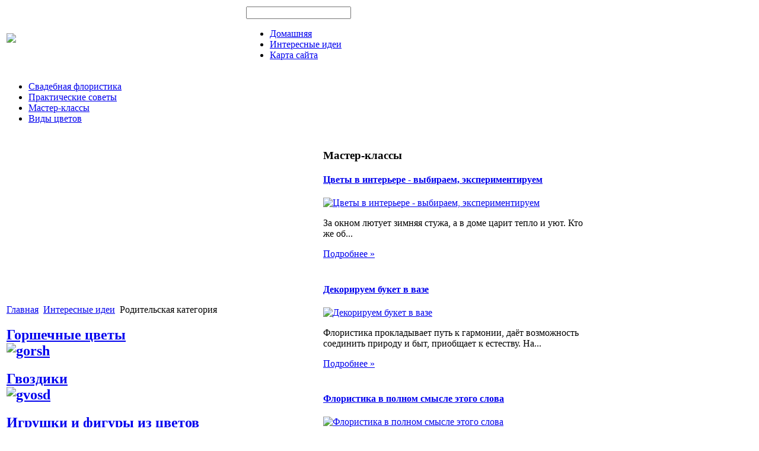

--- FILE ---
content_type: text/html; charset=utf-8
request_url: http://style4flowers.ru/interesnye-idei.html
body_size: 8188
content:
<!DOCTYPE html PUBLIC "-//W3C//DTD XHTML 1.0 Transitional//EN" 
"http://www.w3.org/TR/xhtml1/DTD/xhtml1-transitional.dtd">
	<html xmlns="http://www.w3.org/1999/xhtml" xml:lang="ru-ru" lang="ru-ru" >
<head>
  <base href="http://style4flowers.ru/interesnye-idei.html" />
  <meta http-equiv="content-type" content="text/html; charset=utf-8" />
  <meta name="keywords" content="Флористика, составление букетов, композиции из цветов, цветочные композиции, " />
    <meta name="title" content="Каталог" />
  <title>Каталог</title>
  <link href="/templates/4flowers/favicon.ico" rel="shortcut icon" type="image/vnd.microsoft.icon" />
  <link rel="stylesheet" href="/components/com_virtuemart/assets/css/vmsite-ltr.css" type="text/css" />
  <link rel="stylesheet" href="/media/system/css/modal.css" type="text/css" />
  <link rel="stylesheet" href="http://style4flowers.ru/modules/mod_bt_contentslider/tmpl/css/btcontentslider.css" type="text/css" />
  <link rel="stylesheet" href="http://style4flowers.ru/modules/mod_news_pro_gk4/interface/css/style.css" type="text/css" />
  <link rel="stylesheet" href="/cache/mod_universal_ajaxlivesearch_theme/96/style.css" type="text/css" />
  <script src="//ajax.googleapis.com/ajax/libs/jquery/1.6.4/jquery.min.js" type="text/javascript"></script>
  <script src="/components/com_virtuemart/assets/js/jquery.noConflict.js" type="text/javascript"></script>
  <script src="/components/com_virtuemart/assets/js/vmsite.js" type="text/javascript"></script>
  <script src="/media/system/js/mootools-core.js" type="text/javascript"></script>
  <script src="/media/system/js/core.js" type="text/javascript"></script>
  <script src="/media/system/js/modal.js" type="text/javascript"></script>
  <script src="http://style4flowers.ru/modules/mod_bt_contentslider/tmpl/js/slides.js" type="text/javascript"></script>
  <script src="http://style4flowers.ru/modules/mod_bt_contentslider/tmpl/js/default.js" type="text/javascript"></script>
  <script src="http://style4flowers.ru/modules/mod_bt_contentslider/tmpl/js/jquery.easing.1.3.js" type="text/javascript"></script>
  <script src="/media/system/js/mootools-more.js" type="text/javascript"></script>
  <script src="http://style4flowers.ru/modules/mod_news_pro_gk4/interface/scripts/engine.js" type="text/javascript"></script>
  <script src="/modules/mod_universal_ajaxlivesearch/engine/dojo.js" type="text/javascript"></script>
  <script src="https://ajax.googleapis.com/ajax/libs/dojo/1.5/dojo/dojo.xd.js" type="text/javascript"></script>
  <script src="/modules/mod_universal_ajaxlivesearch/engine/engine.js" type="text/javascript"></script>
  <script type="text/javascript">

		window.addEvent('domready', function() {

			SqueezeBox.initialize({});
			SqueezeBox.assign($$('a.modal'), {
				parse: 'rel'
			});
		});
  dojo.addOnLoad(function(){
      var ajaxSearch = new AJAXSearch({
        node : dojo.byId('offlajn-ajax-search'),
        productsPerPlugin : 3,
        searchRsWidth : 250,
        resultElementHeight : 66,
        minChars : 2,
        searchBoxCaption : 'найти на сайте...',
        noResultsTitle : 'Результаты(0)',
        noResults : 'Ничего не найдено!',
        searchFormUrl : '/index.php',
        enableScroll : '1',
        showIntroText: '1',
        scount: '10',
        stext: 'No results found. Did you mean?',
        moduleId : '96',
        resultAlign : '1',
        targetsearch: '0',
        linktarget: '0',
        keypressWait: '500'
      })
    });
  </script>
  
  <link type="text/css" rel="stylesheet" href="http://style4flowers.ru/plugins/content/jumultithumb/assets/style.css" />

<link rel="stylesheet" href="/templates/system/css/system.css" type="text/css" />
<link rel="stylesheet" href="/templates/system/css/general.css" type="text/css" />
<link rel="stylesheet" href="/templates/4flowers/css/template.css" type="text/css" />
</head>
<body>
<script
    async="async"
    src="//cdn-rtb.sape.ru/rtb-b/js/558/2/16558.js"
    type="text/javascript">
</script>
<div id="SRTB_44576"></div>

<div id="verh">
	<div id="verh-in">
	<table>
	<tr>
	<td width="400px"><a href="/"><img src="/templates/4flowers/images/4flowers-logo.png" border="0"></a></td>
    <td width="580px"><div id="verh-mod1"></div>
    	<div id="verh-mod2">          
<div id="offlajn-ajax-search">
  <div class="offlajn-ajax-search-container">
  <form id="search-form" action="/component/search/" method="get" onSubmit="return false;">
    <div class="offlajn-ajax-search-inner">
            <input type="text" name="searchword" id="search-area" value="" autocomplete="off" />
        <input type="hidden" name="option" value="com_search" />
              <div id="search-area-close"></div>
      <div id="ajax-search-button"><div class="magnifier"></div></div>
      <div class="ajax-clear"></div>
    </div>
  </form>
  <div class="ajax-clear"></div>
  </div>
</div>
<div class="ajax-clear"></div>
</div>
    	<div class="clr"></div>
    	<div id="kont">
<ul class="menu">
<li class="item-101"><a href="/" >Домашняя</a></li><li class="item-185 current active"><a href="/interesnye-idei.html" >Интересные идеи</a></li><li class="item-118"><a href="/karta-sajta.html" >Карта сайта</a></li></ul>
</div>
    	</td>
	</tr>
	</table>
		
	</div>
		<div id="verh-menu">
<ul class="menu">
<li class="item-119"><a href="/svadebnaya-floristika.html" >Свадебная флористика</a></li><li class="item-132"><a href="/prakticheskie-sovety.html" >Практические советы</a></li><li class="item-182"><a href="/master-klassy.html" >Мастер-классы</a></li><li class="item-183"><a href="/vidy-tsvetov.html" >Виды цветов</a></li></ul>
</div>
</div>
	
<div id="osn">
		<script type="text/javascript">
<!--
var _acic={dataProvider:10};(function(){var e=document.createElement("script");e.type="text/javascript";e.async=true;e.src="https://www.acint.net/aci.js";var t=document.getElementsByTagName("script")[0];t.parentNode.insertBefore(e,t)})()
//-->
</script><!--2523898622421--><div id='oxPD_2523898622421'></div>	<table>
		<tr>
		<div class="troika-in">
						</div>
		</tr>
		</table>
    <table>
    	<tr>
    <td width="530px"><div class="side-mod" id="centr">
    		<div id="krochki">
<div class="breadcrumbs">
<a href="/" class="pathway">Главная</a> <img src="/media/system/images/arrow.png" alt=""  /> <a href="/interesnye-idei.html" class="pathway">Интересные идеи</a> <img src="/media/system/images/arrow.png" alt=""  /> <span>Родительская категория</span></div>
</div>
    	<div class="m-right"></div>
    	
<div id="system-message-container">
</div>
    	
<div class="category-view">

	    <div class="row">
	    		    <div class="category floatleft width50 vertical-separator">
			    <div class="spacer">
				    <h2>
					    <a href="/katalog/gorshechnye-tsvety.html" title="Горшечные цветы">
					    Горшечные цветы					    <br />
					    <img src="/images/stories/virtuemart/category/resized/gorsh_110x110.jpg" alt="gorsh"  />					    </a>
				    </h2>
			    </div>
		    </div>
	    		    <div class="category floatleft width50 ">
			    <div class="spacer">
				    <h2>
					    <a href="/katalog/gvozdiki.html" title="Гвоздики">
					    Гвоздики					    <br />
					    <img src="/images/stories/virtuemart/category/resized/gvosd_110x110.jpg" alt="gvosd"  />					    </a>
				    </h2>
			    </div>
		    </div>
	    	    <div class="clear"></div>
	    </div>
		    	    <div class="horizontal-separator"></div>
	    	    <div class="row">
	    		    <div class="category floatleft width50 vertical-separator">
			    <div class="spacer">
				    <h2>
					    <a href="/katalog/igrushki-i-figury-iz-tsvetov.html" title="Игрушки и фигуры из цветов">
					    Игрушки и фигуры из цветов					    <br />
					    <img src="/images/stories/virtuemart/category/resized/figuri_110x110.jpg" alt="figuri"  />					    </a>
				    </h2>
			    </div>
		    </div>
	    		    <div class="category floatleft width50 ">
			    <div class="spacer">
				    <h2>
					    <a href="/katalog/korziny.html" title="Корзины">
					    Корзины					    <br />
					    <img src="/images/stories/virtuemart/category/resized/korsini_110x110.jpg" alt="korsini"  />					    </a>
				    </h2>
			    </div>
		    </div>
	    	    <div class="clear"></div>
	    </div>
		    	    <div class="horizontal-separator"></div>
	    	    <div class="row">
	    		    <div class="category floatleft width50 vertical-separator">
			    <div class="spacer">
				    <h2>
					    <a href="/katalog/lilii.html" title="Лилии">
					    Лилии					    <br />
					    <img src="/images/stories/virtuemart/category/resized/lyl_110x110.jpg" alt="lyl"  />					    </a>
				    </h2>
			    </div>
		    </div>
	    		    <div class="category floatleft width50 ">
			    <div class="spacer">
				    <h2>
					    <a href="/katalog/khrizantemy.html" title="Хризантемы">
					    Хризантемы					    <br />
					    <img src="/images/stories/virtuemart/category/resized/chris_110x110.jpg" alt="chris"  />					    </a>
				    </h2>
			    </div>
		    </div>
	    	    <div class="clear"></div>
	    </div>
		    	    <div class="horizontal-separator"></div>
	    	    <div class="row">
	    		    <div class="category floatleft width50 vertical-separator">
			    <div class="spacer">
				    <h2>
					    <a href="/katalog/gerbery.html" title="Герберы">
					    Герберы					    <br />
					    <img src="/images/stories/virtuemart/category/resized/gerb_110x110.jpg" alt="gerb"  />					    </a>
				    </h2>
			    </div>
		    </div>
	    		    <div class="category floatleft width50 ">
			    <div class="spacer">
				    <h2>
					    <a href="/katalog/tyulpany.html" title="Тюльпаны">
					    Тюльпаны					    <br />
					    <img src="/images/stories/virtuemart/category/resized/tulp_110x110.png" alt="tulp"  />					    </a>
				    </h2>
			    </div>
		    </div>
	    	    <div class="clear"></div>
	    </div>
		    	    <div class="horizontal-separator"></div>
	    	    <div class="row">
	    		    <div class="category floatleft width50 vertical-separator">
			    <div class="spacer">
				    <h2>
					    <a href="/katalog/orkhidei.html" title="Орхидеи">
					    Орхидеи					    <br />
					    <img src="/images/stories/virtuemart/category/resized/orchid_110x110.jpg" alt="orchid"  />					    </a>
				    </h2>
			    </div>
		    </div>
	    		    <div class="category floatleft width50 ">
			    <div class="spacer">
				    <h2>
					    <a href="/katalog/svadebnye-bukety.html" title="Свадебные букеты">
					    Свадебные букеты					    <br />
					    <img src="/images/stories/virtuemart/category/resized/swadba_110x110.jpg" alt="swadba"  />					    </a>
				    </h2>
			    </div>
		    </div>
	    	    <div class="clear"></div>
	    </div>
		    	    <div class="horizontal-separator"></div>
	    	    <div class="row">
	    		    <div class="category floatleft width50 vertical-separator">
			    <div class="spacer">
				    <h2>
					    <a href="/katalog/rozy.html" title="Розы">
					    Розы					    <br />
					    <img src="/images/stories/virtuemart/category/resized/ros3_110x110.jpg" alt="ros3"  />					    </a>
				    </h2>
			    </div>
		    </div>
	    		    <div class="category floatleft width50 ">
			    <div class="spacer">
				    <h2>
					    <a href="/katalog/drugie-tsvety.html" title="Другие цветы">
					    Другие цветы					    <br />
					    <img src="/images/stories/virtuemart/category/resized/drugie_110x110.png" alt="drugie"  />					    </a>
				    </h2>
			    </div>
		    </div>
	    	    <div class="clear"></div>
	    </div>
		    </div>

    	<div class="m-left"></div>
    	<div class="m-right"></div>
    		<div class="clr"></div>
    	
    	</div>
    	</td>
    	<td width="460px">
				<div id="side-mod-left" class="side-mod">		<div class="moduletable">
					<h3>Мастер-классы</h3>
						<div class="nspMain nspFs100" id="nsp-nsp_170" style="width:100%;">
					<div class="nspArts bottom" style="width:100%;">
								
														<div class="nspArt" style="width:100%!important;"><div style="padding:0 20px 20px 0"><h4 class="nspHeader tleft fnone"><a href="/master-klassy/tsvety-v-interere-vybiraem-eksperimentiruem.html" title="Цветы в интерьере - выбираем, экспериментируем">Цветы в интерьере - выбираем, экспериментируем</a></h4><div class="center tcenter fnull"><a href="/master-klassy/tsvety-v-interere-vybiraem-eksperimentiruem.html" class="nspImageWrapper tcenter fnull" style="margin:6px 14px 0 0;"><img class="nspImage" src="/images/stories/cweti-v-interiere.jpg" alt="Цветы в интерьере - выбираем, экспериментируем" style="width:150px;height:120px;"  /></a></div><p class="nspText tleft fleft">За окном лютует зимняя стужа, а в доме царит тепло и уют. Кто же об...</p><p class="nspInfo  tleft fleft"></p><a class="readon  fright" href="/master-klassy/tsvety-v-interere-vybiraem-eksperimentiruem.html">Подробнее&#160;&#187;</a></div></div>
														<div class="nspArt" style="width:100%!important;"><div style="padding:0 20px 20px 0"><h4 class="nspHeader tleft fnone"><a href="/master-klassy/dekoriruem-buket-v-vaze.html" title="Декорируем букет в вазе">Декорируем букет в вазе</a></h4><div class="center tcenter fnull"><a href="/master-klassy/dekoriruem-buket-v-vaze.html" class="nspImageWrapper tcenter fnull" style="margin:6px 14px 0 0;"><img class="nspImage" src="/images/stories/decor-buketa-v-vase.jpg" alt="Декорируем букет в вазе" style="width:150px;height:120px;"  /></a></div><p class="nspText tleft fleft">Флористика прокладывает путь к гармонии, даёт возможность соединить природу и быт, приобщает к естеству. На...</p><p class="nspInfo  tleft fleft"></p><a class="readon  fright" href="/master-klassy/dekoriruem-buket-v-vaze.html">Подробнее&#160;&#187;</a></div></div>
														<div class="nspArt" style="width:100%!important;"><div style="padding:0 20px 20px 0"><h4 class="nspHeader tleft fnone"><a href="/master-klassy/floristika-v-polnom-smysle-etogo-slova.html" title="Флористика в полном смысле этого слова">Флористика в полном смысле этого слова</a></h4><div class="center tcenter fnull"><a href="/master-klassy/floristika-v-polnom-smysle-etogo-slova.html" class="nspImageWrapper tcenter fnull" style="margin:6px 14px 0 0;"><img class="nspImage" src="/images/stories/floristika.jpg" alt="Флористика в полном смысле этого слова" style="width:150px;height:120px;"  /></a></div><p class="nspText tleft fleft">Искусство живописи цветами именуется флористикой. Но в своей работе флористы не обходятся одними только цветами,...</p><p class="nspInfo  tleft fleft"></p><a class="readon  fright" href="/master-klassy/floristika-v-polnom-smysle-etogo-slova.html">Подробнее&#160;&#187;</a></div></div>
					
			</div>
					</div>

<script type="text/javascript">
//<![CDATA[
try {$Gavick;}catch(e){$Gavick = {};};
$Gavick["nsp-nsp_170"] = {
	"animation_speed": 400,
	"animation_interval": 5000,
	"animation_function": Fx.Transitions.Expo.easeIn,
	"news_column": 1,
	"news_rows": 3,
	"links_columns_amount": 0,
	"links_amount": 0,
	"counter_text": '<strong>Страница:</strong>'
};
//]]>
</script>			</div>
	  			</div>
		<div id="side-mod-right" class="side-mod">		<div class="moduletable">
					<h3>Интересные идеи</h3>
						<div class="nspMain nspFs100" id="nsp-nsp_172" style="width:100%;">
					<div class="nspArts bottom" style="width:100%;">
								
														<div class="nspArt" style="width:100%!important;"><div style="padding:0 20px 20px 0"><h4 class="nspHeader tleft fright"><a href="/katalog/igrushki-i-figury-iz-tsvetov/kotik-2-54941.html" title="Котик №2">Котик №2</a></h4><a href="/katalog/igrushki-i-figury-iz-tsvetov/kotik-2-54941.html"><img class="nspImage tleft fleft" src="http://style4flowers.ru/images/stories/virtuemart/product/pic_529bab608e2e1.jpg" alt="Котик №2" style="width:50px;height:50px;margin:6px 14px 0 0;"  /></a><p class="nspText tleft fleft">Кот из живых цветов Высота: 25см . В технике клей. Отличная замена стандартного букета. Можно дарить по поводу Дня рождения, 8 марта, 23 февраля, юбилей...</p><p class="nspInfo  tleft fleft"></p><a class="readon  fright" href="/katalog/igrushki-i-figury-iz-tsvetov/kotik-2-54941.html">Подробнее&#160;&#187;</a></div></div>
														<div class="nspArt" style="width:100%!important;"><div style="padding:0 20px 20px 0"><h4 class="nspHeader tleft fright"><a href="/katalog/igrushki-i-figury-iz-tsvetov/smaielik-4-54411.html" title="Смайлик №4">Смайлик №4</a></h4><a href="/katalog/igrushki-i-figury-iz-tsvetov/smaielik-4-54411.html"><img class="nspImage tleft fleft" src="http://style4flowers.ru/images/stories/virtuemart/product/pic_529bab0081922.jpg" alt="Смайлик №4" style="width:50px;height:50px;margin:6px 14px 0 0;"  /></a><p class="nspText tleft fleft">Смайлик из цветов Такой смайлик из цветов обязательно заставит улыбнуться Вашего дорогого и любимого человека. Еще оригинальнее подарок станет, если преподносить его в паре со...</p><p class="nspInfo  tleft fleft"></p><a class="readon  fright" href="/katalog/igrushki-i-figury-iz-tsvetov/smaielik-4-54411.html">Подробнее&#160;&#187;</a></div></div>
														<div class="nspArt" style="width:100%!important;"><div style="padding:0 20px 20px 0"><h4 class="nspHeader tleft fright"><a href="/katalog/igrushki-i-figury-iz-tsvetov/cvetochnyie-smaielik-quotlyuboffquot-72491.html" title="Цветочный смайлик Любоff">Цветочный смайлик Любоff</a></h4><a href="/katalog/igrushki-i-figury-iz-tsvetov/cvetochnyie-smaielik-quotlyuboffquot-72491.html"><img class="nspImage tleft fleft" src="http://style4flowers.ru/images/stories/virtuemart/product/pic_529bc2706b432.jpg" alt="Цветочный смайлик Любоff" style="width:50px;height:50px;margin:6px 14px 0 0;"  /></a><p class="nspText tleft fleft"> 
Состав:
 Гербера мини, Гиперикум, Гипсофила, Оазис кирпич, Трахелиум, Хризантема кустовая </p><p class="nspInfo  tleft fleft"></p><a class="readon  fright" href="/katalog/igrushki-i-figury-iz-tsvetov/cvetochnyie-smaielik-quotlyuboffquot-72491.html">Подробнее&#160;&#187;</a></div></div>
														<div class="nspArt" style="width:100%!important;"><div style="padding:0 20px 20px 0"><h4 class="nspHeader tleft fright"><a href="/katalog/igrushki-i-figury-iz-tsvetov/kompoziciya-s-belym-mishkoie-69611.html" title="Композиция с белым мишкой">Композиция с белым мишкой</a></h4><a href="/katalog/igrushki-i-figury-iz-tsvetov/kompoziciya-s-belym-mishkoie-69611.html"><img class="nspImage tleft fleft" src="http://style4flowers.ru/images/stories/virtuemart/product/pic_529bbe6eaf92a.jpg" alt="Композиция с белым мишкой" style="width:50px;height:50px;margin:6px 14px 0 0;"  /></a><p class="nspText tleft fleft">
Мягкая игрушка Белый медведь (очень мягкий мишка!) 25 см.
Корзинка
Оазис
Хризантема жёлтая Анастасия 
Хризантема кустовая сиреневая
Бабочка декоративная
Гипсофила
Папоротник</p><p class="nspInfo  tleft fleft"></p><a class="readon  fright" href="/katalog/igrushki-i-figury-iz-tsvetov/kompoziciya-s-belym-mishkoie-69611.html">Подробнее&#160;&#187;</a></div></div>
					
			</div>
					</div>

<script type="text/javascript">
//<![CDATA[
try {$Gavick;}catch(e){$Gavick = {};};
$Gavick["nsp-nsp_172"] = {
	"animation_speed": 400,
	"animation_interval": 5000,
	"animation_function": Fx.Transitions.Expo.easeIn,
	"news_column": 1,
	"news_rows": 4,
	"links_columns_amount": 0,
	"links_amount": 0,
	"counter_text": '<strong>Страница:</strong>'
};
//]]>
</script>			</div>
	</div>
		
	<div class="clr"></div>	

		</td>
		</tr>
    </table>
    			    	<div id="katalog">		<div class="moduletable">
					<h3>Интересные материалы</h3>
					 
	<div style="width:980px">
	
	<div id="btcontentslider165"  style="display:none" class="bt-cs">
						<div class="slides_container" style="width:978px;">
			
						
				<div class="slide" style="width:978px">				
					
										
					<div class="bt-row bt-row-first" style="width:33%" >
		
						<div class="bt-inner">
																	<a target="_parent" class="bt-image-link" title="Стиль свадебного букета. Как не ошибиться" href="/svadebnaya-floristika/stil-svadebnogo-buketa-kak-ne-oshibitsya.html">
									  <img class= "hovereffect"  src="http://style4flowers.ru/modules/mod_bt_contentslider/images/100x82-stil-buketa.jpg" alt="Стиль свадебного букета. Как не ошибиться"  style=" height:82px; width:100px; float:left;margin-right:5px" title="Стиль свадебного букета. Как не ошибиться" />
									</a> 
																<div class="bt-introtext">
									 	
									  									 <a class="bt-title-nointro" target="_parent" title="Стиль свадебного букета. Как не ошибиться" href="/svadebnaya-floristika/stil-svadebnogo-buketa-kak-ne-oshibitsya.html">
									   Стиль свадебного букета. Как не ошибиться									 </a>
									 								
																		<p>Флористическое искусство находится в постоянном развитии. Цветы обличаются флористами в разнообразные формы и стили. Какой же стиль свадебного букета избрать? Ведь он должен быть отображением внутренн...</p>																	</div>
						</div>				
					    <!-- bt-inner -->
					   
					</div> 			
					<!-- bt-row -->					
										
										
					<div class="bt-row " style="width:33%" >
		
						<div class="bt-inner">
																	<a target="_parent" class="bt-image-link" title="Цветы в интерьере - выбираем, экспериментируем" href="/master-klassy/tsvety-v-interere-vybiraem-eksperimentiruem.html">
									  <img class= "hovereffect"  src="http://style4flowers.ru/modules/mod_bt_contentslider/images/100x82-cweti-v-interiere.jpg" alt="Цветы в интерьере - выбираем, экспериментируем"  style=" height:82px; width:100px; float:left;margin-right:5px" title="Цветы в интерьере - выбираем, экспериментируем" />
									</a> 
																<div class="bt-introtext">
									 	
									  									 <a class="bt-title-nointro" target="_parent" title="Цветы в интерьере - выбираем, экспериментируем" href="/master-klassy/tsvety-v-interere-vybiraem-eksperimentiruem.html">
									   Цветы в интерьере - выбираем, экспериментируем									 </a>
									 								
																		<p>За окном лютует зимняя стужа, а в доме царит тепло и уют. Кто же об этом не мечтает!? Сделать это не так уж трудно - добавьте в интерьер своего дома цветочные композиции, и он тотчас освежится и стане...</p>																	</div>
						</div>				
					    <!-- bt-inner -->
					   
					</div> 			
					<!-- bt-row -->					
										
										
					<div class="bt-row bt-row-last" style="width:33%" >
		
						<div class="bt-inner">
																	<a target="_parent" class="bt-image-link" title="Флористика в полном смысле этого слова" href="/master-klassy/floristika-v-polnom-smysle-etogo-slova.html">
									  <img class= "hovereffect"  src="http://style4flowers.ru/modules/mod_bt_contentslider/images/100x82-floristika.jpg" alt="Флористика в полном смысле этого слова"  style=" height:82px; width:100px; float:left;margin-right:5px" title="Флористика в полном смысле этого слова" />
									</a> 
																<div class="bt-introtext">
									 	
									  									 <a class="bt-title-nointro" target="_parent" title="Флористика в полном смысле этого слова" href="/master-klassy/floristika-v-polnom-smysle-etogo-slova.html">
									   Флористика в полном смысле этого слова									 </a>
									 								
																		<p>Искусство живописи цветами именуется флористикой. Но в своей работе флористы не обходятся одними только цветами, они используют травы и корни растений, сухофрукты, семена, различные фрукты и даже бана...</p>																	</div>
						</div>				
					    <!-- bt-inner -->
					   
					</div> 			
					<!-- bt-row -->					
										
										<div style="clear:both;"></div>
				
				</div>			
			<!-- bt-main-item page	-->	
						
				<div class="slide" style="width:978px">				
					
										
					<div class="bt-row bt-row-first" style="width:33%" >
		
						<div class="bt-inner">
																	<a target="_parent" class="bt-image-link" title="Немного экзотики в свадебном букете" href="/svadebnaya-floristika/nemnogo-ekzotiki-v-svadebnom-bukete.html">
									  <img class= "hovereffect"  src="http://style4flowers.ru/modules/mod_bt_contentslider/images/100x82-swadba-gortensia.jpg" alt="Немного экзотики в свадебном букете"  style=" height:82px; width:100px; float:left;margin-right:5px" title="Немного экзотики в свадебном букете" />
									</a> 
																<div class="bt-introtext">
									 	
									  									 <a class="bt-title-nointro" target="_parent" title="Немного экзотики в свадебном букете" href="/svadebnaya-floristika/nemnogo-ekzotiki-v-svadebnom-bukete.html">
									   Немного экзотики в свадебном букете									 </a>
									 								
																		<p>Классика свадебного букета – это розы. Они гармонируют с любым нарядом. Однако существуют еще и экзотические цветы! Что же так чудесно может подчеркнуть индивидуальность свадебного стиля невесты?!Калл...</p>																	</div>
						</div>				
					    <!-- bt-inner -->
					   
					</div> 			
					<!-- bt-row -->					
										
										
					<div class="bt-row " style="width:33%" >
		
						<div class="bt-inner">
																	<a target="_parent" class="bt-image-link" title="Свадебная классика! Самые популярные цветы" href="/svadebnaya-floristika/svadebnaya-klassika-samye-populyarnye-tsvety.html">
									  <img class= "hovereffect"  src="http://style4flowers.ru/modules/mod_bt_contentslider/images/100x82-swadba-rosi.jpg" alt="Свадебная классика! Самые популярные цветы"  style=" height:82px; width:100px; float:left;margin-right:5px" title="Свадебная классика! Самые популярные цветы" />
									</a> 
																<div class="bt-introtext">
									 	
									  									 <a class="bt-title-nointro" target="_parent" title="Свадебная классика! Самые популярные цветы" href="/svadebnaya-floristika/svadebnaya-klassika-samye-populyarnye-tsvety.html">
									   Свадебная классика! Самые популярные цветы									 </a>
									 								
																		<p>Невзирая на флористические тренды, диктующие нам ежегодно то модный цвет, то определенный стиль оформления и т.п., существует уже давно сложившийся перечень цветов, неизменно популярный среди многих н...</p>																	</div>
						</div>				
					    <!-- bt-inner -->
					   
					</div> 			
					<!-- bt-row -->					
										
										
					<div class="bt-row bt-row-last" style="width:33%" >
		
						<div class="bt-inner">
																	<a target="_parent" class="bt-image-link" title="Декорируем букет в вазе" href="/master-klassy/dekoriruem-buket-v-vaze.html">
									  <img class= "hovereffect"  src="http://style4flowers.ru/modules/mod_bt_contentslider/images/100x82-decor-buketa-v-vase.jpg" alt="Декорируем букет в вазе"  style=" height:82px; width:100px; float:left;margin-right:5px" title="Декорируем букет в вазе" />
									</a> 
																<div class="bt-introtext">
									 	
									  									 <a class="bt-title-nointro" target="_parent" title="Декорируем букет в вазе" href="/master-klassy/dekoriruem-buket-v-vaze.html">
									   Декорируем букет в вазе									 </a>
									 								
																		<p>Флористика прокладывает путь к гармонии, даёт возможность соединить природу и быт, приобщает к естеству. На примере некоторых эффектных композиций можно понять основные принципы составления букетов. Д...</p>																	</div>
						</div>				
					    <!-- bt-inner -->
					   
					</div> 			
					<!-- bt-row -->					
										
										<div style="clear:both;"></div>
				
				</div>			
			<!-- bt-main-item page	-->	
						
			
		</div>
		
	
	</div> 
	<!-- bt-container -->   


  </div>
  <div style="clear:both;"></div>
<script type="text/javascript">	
	if(typeof(btcModuleIds)=='undefined'){var btcModuleIds = new Array();var btcModuleOpts = new Array();}
	btcModuleIds.push(165);
	btcModuleOpts.push({
			preload: true,
			slideEasing : 'easeInQuad',
			fadeEasing : 'easeInQuad',
			effect: 'slide, slide',
			preloadImage: 'modules/mod_bt_contentslider/tmpl/images/loading.gif',
			generatePagination: false,
			paginationClass: 'bt_handles',
			generateNextPrev:false,
			prependPagination:true,
			play: 5000,						
			hoverPause: true,	
			pause: 100,
			slideSpeed : 500,
			autoHeight:true,
			fadeSpeed : 500			
	});
	</script>
		
		</div>
	</div>
</div>
	
			<div id="copy">Флористика, составление букетов и композиций из цветов</br>
			Copyright &copy; копирование материалов разрешено только с прямой ссылкой на источник</br>
    <noindex><!--LiveInternet counter--><script type="text/javascript"><!--
document.write("<a href='http://www.liveinternet.ru/click' "+
"target=_blank><img src='//counter.yadro.ru/hit?t26.15;r"+
escape(document.referrer)+((typeof(screen)=="undefined")?"":
";s"+screen.width+"*"+screen.height+"*"+(screen.colorDepth?
screen.colorDepth:screen.pixelDepth))+";u"+escape(document.URL)+
";"+Math.random()+
"' alt='' title='LiveInternet: показано число посетителей за"+
" сегодня' "+
"border='0' width='88' height='15'><\/a>")
//--></script><!--/LiveInternet--></noindex>

	</div>
	</div>
</div>
</body>

</html>